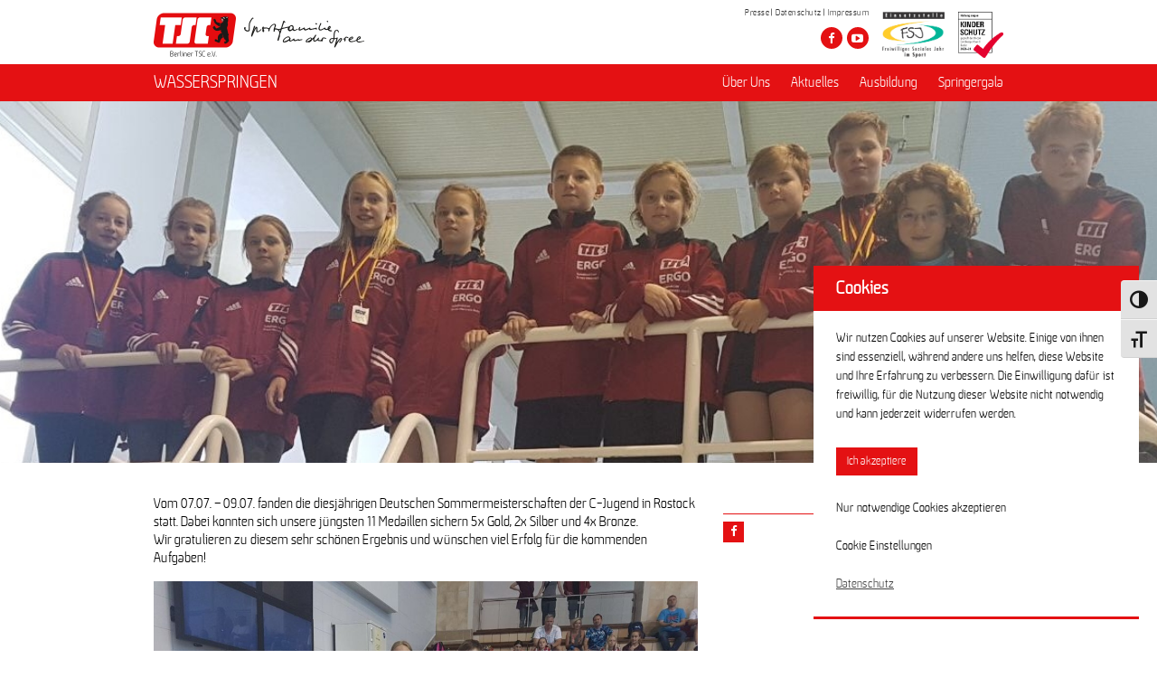

--- FILE ---
content_type: text/html; charset=UTF-8
request_url: https://berlinertsc.de/neuigkeit/unsere-juengsten-holen-11-medaillen-bei-den-deutschen-c-jugendmeisterschaften/
body_size: 11687
content:
<!DOCTYPE html>
<html lang="de">
<head>
	<title>Berliner TSC e.V.</title>
	<meta charset="utf-8">
	<meta http-equiv="X-UA-Compatible" content="chrome=1">
	<meta name="format-detection" content="telephone=no">
	<meta name="viewport" content="initial-scale=1 maximum-scale=1 user-scalable=0 minimal-ui"/>
	<link rel="stylesheet" href="https://berlinertsc.de/wp-content/themes/berlinertsc/inc/awesomefont/css/font-awesome.min.css">
	<link rel="stylesheet" href="https://berlinertsc.de/wp-content/themes/berlinertsc/style.css" type="text/css" />
	<link rel="stylesheet" type="text/css" href="https://berlinertsc.de/wp-content/themes/berlinertsc/inc/slick/slick.css"/>
	<link rel="stylesheet" type="text/css" href="https://berlinertsc.de/wp-content/themes/berlinertsc/inc/slick/slick-theme.css"/>
	<link rel="icon" type="image/vnd.microsoft.icon" href="https://berlinertsc.de/wp-content/themes/berlinertsc/media/images/favicon.ico">
	<link rel="apple-touch-icon" href="https://berlinertsc.de/wp-content/themes/berlinertsc/media/images/apple-touch-icon-precomposed.png">
	<meta name='robots' content='max-image-preview:large' />
<link rel='dns-prefetch' href='//s.w.org' />
<link rel='stylesheet' id='wp-block-library-css'  href='https://berlinertsc.de/wp-includes/css/dist/block-library/style.min.css?ver=5.9.5' type='text/css' media='all' />
<style id='global-styles-inline-css' type='text/css'>
body{--wp--preset--color--black: #000000;--wp--preset--color--cyan-bluish-gray: #abb8c3;--wp--preset--color--white: #ffffff;--wp--preset--color--pale-pink: #f78da7;--wp--preset--color--vivid-red: #cf2e2e;--wp--preset--color--luminous-vivid-orange: #ff6900;--wp--preset--color--luminous-vivid-amber: #fcb900;--wp--preset--color--light-green-cyan: #7bdcb5;--wp--preset--color--vivid-green-cyan: #00d084;--wp--preset--color--pale-cyan-blue: #8ed1fc;--wp--preset--color--vivid-cyan-blue: #0693e3;--wp--preset--color--vivid-purple: #9b51e0;--wp--preset--gradient--vivid-cyan-blue-to-vivid-purple: linear-gradient(135deg,rgba(6,147,227,1) 0%,rgb(155,81,224) 100%);--wp--preset--gradient--light-green-cyan-to-vivid-green-cyan: linear-gradient(135deg,rgb(122,220,180) 0%,rgb(0,208,130) 100%);--wp--preset--gradient--luminous-vivid-amber-to-luminous-vivid-orange: linear-gradient(135deg,rgba(252,185,0,1) 0%,rgba(255,105,0,1) 100%);--wp--preset--gradient--luminous-vivid-orange-to-vivid-red: linear-gradient(135deg,rgba(255,105,0,1) 0%,rgb(207,46,46) 100%);--wp--preset--gradient--very-light-gray-to-cyan-bluish-gray: linear-gradient(135deg,rgb(238,238,238) 0%,rgb(169,184,195) 100%);--wp--preset--gradient--cool-to-warm-spectrum: linear-gradient(135deg,rgb(74,234,220) 0%,rgb(151,120,209) 20%,rgb(207,42,186) 40%,rgb(238,44,130) 60%,rgb(251,105,98) 80%,rgb(254,248,76) 100%);--wp--preset--gradient--blush-light-purple: linear-gradient(135deg,rgb(255,206,236) 0%,rgb(152,150,240) 100%);--wp--preset--gradient--blush-bordeaux: linear-gradient(135deg,rgb(254,205,165) 0%,rgb(254,45,45) 50%,rgb(107,0,62) 100%);--wp--preset--gradient--luminous-dusk: linear-gradient(135deg,rgb(255,203,112) 0%,rgb(199,81,192) 50%,rgb(65,88,208) 100%);--wp--preset--gradient--pale-ocean: linear-gradient(135deg,rgb(255,245,203) 0%,rgb(182,227,212) 50%,rgb(51,167,181) 100%);--wp--preset--gradient--electric-grass: linear-gradient(135deg,rgb(202,248,128) 0%,rgb(113,206,126) 100%);--wp--preset--gradient--midnight: linear-gradient(135deg,rgb(2,3,129) 0%,rgb(40,116,252) 100%);--wp--preset--duotone--dark-grayscale: url('#wp-duotone-dark-grayscale');--wp--preset--duotone--grayscale: url('#wp-duotone-grayscale');--wp--preset--duotone--purple-yellow: url('#wp-duotone-purple-yellow');--wp--preset--duotone--blue-red: url('#wp-duotone-blue-red');--wp--preset--duotone--midnight: url('#wp-duotone-midnight');--wp--preset--duotone--magenta-yellow: url('#wp-duotone-magenta-yellow');--wp--preset--duotone--purple-green: url('#wp-duotone-purple-green');--wp--preset--duotone--blue-orange: url('#wp-duotone-blue-orange');--wp--preset--font-size--small: 13px;--wp--preset--font-size--medium: 20px;--wp--preset--font-size--large: 36px;--wp--preset--font-size--x-large: 42px;}.has-black-color{color: var(--wp--preset--color--black) !important;}.has-cyan-bluish-gray-color{color: var(--wp--preset--color--cyan-bluish-gray) !important;}.has-white-color{color: var(--wp--preset--color--white) !important;}.has-pale-pink-color{color: var(--wp--preset--color--pale-pink) !important;}.has-vivid-red-color{color: var(--wp--preset--color--vivid-red) !important;}.has-luminous-vivid-orange-color{color: var(--wp--preset--color--luminous-vivid-orange) !important;}.has-luminous-vivid-amber-color{color: var(--wp--preset--color--luminous-vivid-amber) !important;}.has-light-green-cyan-color{color: var(--wp--preset--color--light-green-cyan) !important;}.has-vivid-green-cyan-color{color: var(--wp--preset--color--vivid-green-cyan) !important;}.has-pale-cyan-blue-color{color: var(--wp--preset--color--pale-cyan-blue) !important;}.has-vivid-cyan-blue-color{color: var(--wp--preset--color--vivid-cyan-blue) !important;}.has-vivid-purple-color{color: var(--wp--preset--color--vivid-purple) !important;}.has-black-background-color{background-color: var(--wp--preset--color--black) !important;}.has-cyan-bluish-gray-background-color{background-color: var(--wp--preset--color--cyan-bluish-gray) !important;}.has-white-background-color{background-color: var(--wp--preset--color--white) !important;}.has-pale-pink-background-color{background-color: var(--wp--preset--color--pale-pink) !important;}.has-vivid-red-background-color{background-color: var(--wp--preset--color--vivid-red) !important;}.has-luminous-vivid-orange-background-color{background-color: var(--wp--preset--color--luminous-vivid-orange) !important;}.has-luminous-vivid-amber-background-color{background-color: var(--wp--preset--color--luminous-vivid-amber) !important;}.has-light-green-cyan-background-color{background-color: var(--wp--preset--color--light-green-cyan) !important;}.has-vivid-green-cyan-background-color{background-color: var(--wp--preset--color--vivid-green-cyan) !important;}.has-pale-cyan-blue-background-color{background-color: var(--wp--preset--color--pale-cyan-blue) !important;}.has-vivid-cyan-blue-background-color{background-color: var(--wp--preset--color--vivid-cyan-blue) !important;}.has-vivid-purple-background-color{background-color: var(--wp--preset--color--vivid-purple) !important;}.has-black-border-color{border-color: var(--wp--preset--color--black) !important;}.has-cyan-bluish-gray-border-color{border-color: var(--wp--preset--color--cyan-bluish-gray) !important;}.has-white-border-color{border-color: var(--wp--preset--color--white) !important;}.has-pale-pink-border-color{border-color: var(--wp--preset--color--pale-pink) !important;}.has-vivid-red-border-color{border-color: var(--wp--preset--color--vivid-red) !important;}.has-luminous-vivid-orange-border-color{border-color: var(--wp--preset--color--luminous-vivid-orange) !important;}.has-luminous-vivid-amber-border-color{border-color: var(--wp--preset--color--luminous-vivid-amber) !important;}.has-light-green-cyan-border-color{border-color: var(--wp--preset--color--light-green-cyan) !important;}.has-vivid-green-cyan-border-color{border-color: var(--wp--preset--color--vivid-green-cyan) !important;}.has-pale-cyan-blue-border-color{border-color: var(--wp--preset--color--pale-cyan-blue) !important;}.has-vivid-cyan-blue-border-color{border-color: var(--wp--preset--color--vivid-cyan-blue) !important;}.has-vivid-purple-border-color{border-color: var(--wp--preset--color--vivid-purple) !important;}.has-vivid-cyan-blue-to-vivid-purple-gradient-background{background: var(--wp--preset--gradient--vivid-cyan-blue-to-vivid-purple) !important;}.has-light-green-cyan-to-vivid-green-cyan-gradient-background{background: var(--wp--preset--gradient--light-green-cyan-to-vivid-green-cyan) !important;}.has-luminous-vivid-amber-to-luminous-vivid-orange-gradient-background{background: var(--wp--preset--gradient--luminous-vivid-amber-to-luminous-vivid-orange) !important;}.has-luminous-vivid-orange-to-vivid-red-gradient-background{background: var(--wp--preset--gradient--luminous-vivid-orange-to-vivid-red) !important;}.has-very-light-gray-to-cyan-bluish-gray-gradient-background{background: var(--wp--preset--gradient--very-light-gray-to-cyan-bluish-gray) !important;}.has-cool-to-warm-spectrum-gradient-background{background: var(--wp--preset--gradient--cool-to-warm-spectrum) !important;}.has-blush-light-purple-gradient-background{background: var(--wp--preset--gradient--blush-light-purple) !important;}.has-blush-bordeaux-gradient-background{background: var(--wp--preset--gradient--blush-bordeaux) !important;}.has-luminous-dusk-gradient-background{background: var(--wp--preset--gradient--luminous-dusk) !important;}.has-pale-ocean-gradient-background{background: var(--wp--preset--gradient--pale-ocean) !important;}.has-electric-grass-gradient-background{background: var(--wp--preset--gradient--electric-grass) !important;}.has-midnight-gradient-background{background: var(--wp--preset--gradient--midnight) !important;}.has-small-font-size{font-size: var(--wp--preset--font-size--small) !important;}.has-medium-font-size{font-size: var(--wp--preset--font-size--medium) !important;}.has-large-font-size{font-size: var(--wp--preset--font-size--large) !important;}.has-x-large-font-size{font-size: var(--wp--preset--font-size--x-large) !important;}
</style>
<link rel='stylesheet' id='cookie-law-info-css'  href='https://berlinertsc.de/wp-content/plugins/cookie-law-info/legacy/public/css/cookie-law-info-public.css?ver=3.3.9.1' type='text/css' media='all' />
<link rel='stylesheet' id='cookie-law-info-gdpr-css'  href='https://berlinertsc.de/wp-content/plugins/cookie-law-info/legacy/public/css/cookie-law-info-gdpr.css?ver=3.3.9.1' type='text/css' media='all' />
<link rel='stylesheet' id='fc-form-css-css'  href='https://berlinertsc.de/wp-content/plugins/formcraft3/assets/css/form.min.css?ver=3.2.26' type='text/css' media='all' />
<link rel='stylesheet' id='magic-liquidizer-table-style-css'  href='https://berlinertsc.de/wp-content/plugins/magic-liquidizer-responsive-table/idcss/ml-responsive-table.css?ver=2.0.3' type='text/css' media='all' />
<link rel='stylesheet' id='mptt-style-css'  href='https://berlinertsc.de/wp-content/plugins/mp-timetable/media/css/style.css?ver=2.4.16' type='text/css' media='all' />
<link rel='stylesheet' id='responsive-lightbox-swipebox-css'  href='https://berlinertsc.de/wp-content/plugins/responsive-lightbox/assets/swipebox/swipebox.min.css?ver=1.5.2' type='text/css' media='all' />
<link rel='stylesheet' id='wpsm-comptable-styles-css'  href='https://berlinertsc.de/wp-content/plugins/table-maker/css/style.css?ver=1.9.1' type='text/css' media='all' />
<link rel='stylesheet' id='timetable_sf_style-css'  href='https://berlinertsc.de/wp-content/plugins/timetable/style/superfish.css?ver=5.9.5' type='text/css' media='all' />
<link rel='stylesheet' id='timetable_style-css'  href='https://berlinertsc.de/wp-content/plugins/timetable/style/style.css?ver=5.9.5' type='text/css' media='all' />
<link rel='stylesheet' id='timetable_event_template-css'  href='https://berlinertsc.de/wp-content/plugins/timetable/style/event_template.css?ver=5.9.5' type='text/css' media='all' />
<link rel='stylesheet' id='timetable_responsive_style-css'  href='https://berlinertsc.de/wp-content/plugins/timetable/style/responsive.css?ver=5.9.5' type='text/css' media='all' />
<link rel='stylesheet' id='ui-font-css'  href='https://berlinertsc.de/wp-content/plugins/wp-accessibility/toolbar/fonts/css/a11y-toolbar.css?ver=2.2.6' type='text/css' media='all' />
<link rel='stylesheet' id='wpa-toolbar-css'  href='https://berlinertsc.de/wp-content/plugins/wp-accessibility/toolbar/css/a11y.css?ver=2.2.6' type='text/css' media='all' />
<link rel='stylesheet' id='ui-fontsize.css-css'  href='https://berlinertsc.de/wp-content/plugins/wp-accessibility/toolbar/css/a11y-fontsize-alt.css?ver=2.2.6' type='text/css' media='all' />
<style id='ui-fontsize.css-inline-css' type='text/css'>
html { --wpa-font-size: 150%; }
</style>
<link rel='stylesheet' id='wpa-style-css'  href='https://berlinertsc.de/wp-content/plugins/wp-accessibility/css/wpa-style.css?ver=2.2.6' type='text/css' media='all' />
<style id='wpa-style-inline-css' type='text/css'>
:root { --admin-bar-top : 7px; }
</style>
<script type='text/javascript' src='https://berlinertsc.de/wp-includes/js/jquery/jquery.min.js?ver=3.6.0' id='jquery-core-js'></script>
<script type='text/javascript' src='https://berlinertsc.de/wp-includes/js/jquery/jquery-migrate.min.js?ver=3.3.2' id='jquery-migrate-js'></script>
<script type='text/javascript' id='cookie-law-info-js-extra'>
/* <![CDATA[ */
var Cli_Data = {"nn_cookie_ids":["YSC","fc_14","fc_7","fc_6","CONSENT","cookielawinfo-checkbox-advertisement","VISITOR_INFO1_LIVE","test_cookie"],"cookielist":[],"non_necessary_cookies":{"performance":["YSC"],"advertisement":["VISITOR_INFO1_LIVE","test_cookie"],"others":["fc_14","fc_7","fc_6","CONSENT"]},"ccpaEnabled":"","ccpaRegionBased":"","ccpaBarEnabled":"","strictlyEnabled":["necessary","obligatoire"],"ccpaType":"gdpr","js_blocking":"1","custom_integration":"","triggerDomRefresh":"","secure_cookies":""};
var cli_cookiebar_settings = {"animate_speed_hide":"500","animate_speed_show":"500","background":"#FFF","border":"#b1a6a6c2","border_on":"","button_1_button_colour":"#000000","button_1_button_hover":"#000000","button_1_link_colour":"#fff","button_1_as_button":"1","button_1_new_win":"","button_2_button_colour":"#333","button_2_button_hover":"#292929","button_2_link_colour":"#444","button_2_as_button":"","button_2_hidebar":"1","button_3_button_colour":"#3566bb","button_3_button_hover":"#2a5296","button_3_link_colour":"#000000","button_3_as_button":"","button_3_new_win":"","button_4_button_colour":"#000","button_4_button_hover":"#000000","button_4_link_colour":"#333333","button_4_as_button":"","button_7_button_colour":"#61a229","button_7_button_hover":"#4e8221","button_7_link_colour":"#fff","button_7_as_button":"1","button_7_new_win":"","font_family":"inherit","header_fix":"","notify_animate_hide":"1","notify_animate_show":"1","notify_div_id":"#cookie-law-info-bar","notify_position_horizontal":"right","notify_position_vertical":"bottom","scroll_close":"","scroll_close_reload":"","accept_close_reload":"1","reject_close_reload":"","showagain_tab":"1","showagain_background":"#fff","showagain_border":"#000","showagain_div_id":"#cookie-law-info-again","showagain_x_position":"100px","text":"#333333","show_once_yn":"","show_once":"10000","logging_on":"","as_popup":"","popup_overlay":"","bar_heading_text":"Cookies","cookie_bar_as":"popup","popup_showagain_position":"bottom-left","widget_position":"left"};
var log_object = {"ajax_url":"https:\/\/berlinertsc.de\/wp-admin\/admin-ajax.php"};
/* ]]> */
</script>
<script type='text/javascript' src='https://berlinertsc.de/wp-content/plugins/cookie-law-info/legacy/public/js/cookie-law-info-public.js?ver=3.3.9.1' id='cookie-law-info-js'></script>
<script type='text/javascript' src='https://berlinertsc.de/wp-content/plugins/magic-liquidizer-responsive-table/idjs/ml.responsive.table.min.js?ver=2.0.3' id='magic-liquidizer-table-js'></script>
<script type='text/javascript' src='https://berlinertsc.de/wp-content/plugins/responsive-lightbox/assets/swipebox/jquery.swipebox.min.js?ver=1.5.2' id='responsive-lightbox-swipebox-js'></script>
<script type='text/javascript' src='https://berlinertsc.de/wp-includes/js/underscore.min.js?ver=1.13.1' id='underscore-js'></script>
<script type='text/javascript' src='https://berlinertsc.de/wp-content/plugins/responsive-lightbox/assets/infinitescroll/infinite-scroll.pkgd.min.js?ver=4.0.1' id='responsive-lightbox-infinite-scroll-js'></script>
<script type='text/javascript' id='responsive-lightbox-js-before'>
var rlArgs = {"script":"swipebox","selector":"lightbox","customEvents":"","activeGalleries":false,"animation":true,"hideCloseButtonOnMobile":false,"removeBarsOnMobile":false,"hideBars":true,"hideBarsDelay":5000,"videoMaxWidth":1080,"useSVG":true,"loopAtEnd":false,"woocommerce_gallery":false,"ajaxurl":"https:\/\/berlinertsc.de\/wp-admin\/admin-ajax.php","nonce":"20d102f603","preview":false,"postId":11948,"scriptExtension":false};
</script>
<script type='text/javascript' src='https://berlinertsc.de/wp-content/plugins/responsive-lightbox/js/front.js?ver=2.5.3' id='responsive-lightbox-js'></script>
<link rel="https://api.w.org/" href="https://berlinertsc.de/wp-json/" /><link rel="EditURI" type="application/rsd+xml" title="RSD" href="https://berlinertsc.de/xmlrpc.php?rsd" />
<link rel="wlwmanifest" type="application/wlwmanifest+xml" href="https://berlinertsc.de/wp-includes/wlwmanifest.xml" /> 
<link rel="canonical" href="https://berlinertsc.de/neuigkeit/unsere-juengsten-holen-11-medaillen-bei-den-deutschen-c-jugendmeisterschaften/" />
<link rel='shortlink' href='https://berlinertsc.de/?p=11948' />
<link rel="alternate" type="application/json+oembed" href="https://berlinertsc.de/wp-json/oembed/1.0/embed?url=https%3A%2F%2Fberlinertsc.de%2Fneuigkeit%2Funsere-juengsten-holen-11-medaillen-bei-den-deutschen-c-jugendmeisterschaften%2F" />
<link rel="alternate" type="text/xml+oembed" href="https://berlinertsc.de/wp-json/oembed/1.0/embed?url=https%3A%2F%2Fberlinertsc.de%2Fneuigkeit%2Funsere-juengsten-holen-11-medaillen-bei-den-deutschen-c-jugendmeisterschaften%2F&#038;format=xml" />
<noscript><style type="text/css">.mptt-shortcode-wrapper .mptt-shortcode-table:first-of-type{display:table!important}.mptt-shortcode-wrapper .mptt-shortcode-table .mptt-event-container:hover{height:auto!important;min-height:100%!important}body.mprm_ie_browser .mptt-shortcode-wrapper .mptt-event-container{height:auto!important}@media (max-width:767px){.mptt-shortcode-wrapper .mptt-shortcode-table:first-of-type{display:none!important}}</style></noscript>		<style type="text/css" id="wp-custom-css">
			/*COOKIE*/
#cookie-law-info-bar{ border-bottom: 3px solid #e41113;
    box-shadow: none;
    text-align: left;
    width: 360px !important;
    margin-left: -200px !important;
    top: calc(98% - 200px) !important;
    background: #fff;
    font-size: 14px;
	line-height:1.5;
    color: #000 !important;
    left: calc(100% - 180px) !important;
	border-radius: 0;
    padding: 0 25px 25px !important;
     }

#cookie-law-info-bar h5{ margin: 0px -25px 20px; padding: 10px 25px;
     color: #fff; font-size:20px; background: #e41113; }

#cookie-law-info-bar .cli-plugin-button{margin: 5px 0 5px !important;
    color: #fff !important;
    background-color: #e41113 !important;
    
    font-weight: 400;}

#cookie-law-info-bar #cookie_action_close_header_reject{ margin: 5px 0px !important; color:#000 !important;font-size: 14px; }

#cookie-law-info-bar .cli_settings_button{ margin: 5px 0px !important; color: #000 !important; font-size: 14px;}
#cookie-law-info-bar 
.cli-plugin-main-link{ font-size: 14px; }

#cookie-law-info-again{
	border: 3px solid #e41113;
    border-bottom: none;
    box-shadow: none; background-color:#e41113 !important; color: #fff !important; font-weight: 400;line-height: 1.3; }

@media (max-width: 450px) {
	#cookie-law-info-bar{ left: calc( 100% - 160px ) !important;  }}

@media screen and (max-width: 800px){
.pageSlider img {
	width: 100%;}}

@media screen and (max-width: 750px){
.pageSlider .pageSliderText .title {
    font-size: 16px;
	padding: 2px 4px;}}

.pageSlider img {
 
	min-height: 250px; }

@media screen and (max-width: 750px){
.pageSlider.smallHeight {
    max-height: 350px;
	}}

.eventSliderSubText {
	display: none !important;
}
		</style>
		</head>
<body>
<nav>
<div class="header" id="header">
	<div class="menuTopH" id="menuTopH">
		<label for="show-menu2" class="show-menu"><i class="fa fa-bars"></i></label>
		<input type="checkbox" id="show-menu2" role="button">
		<div class="menu-menu-footer-container"><ul id="menu-menu-footer" class="menu"><li id="menu-item-1251" class="menu-item menu-item-type-post_type menu-item-object-page menu-item-1251"><a href="https://berlinertsc.de/neuigkeiten/">Aktuelles</a></li>
<li id="menu-item-63" class="menu-item menu-item-type-post_type menu-item-object-page menu-item-has-children menu-item-63"><a href="https://berlinertsc.de/ueberuns/">Verein</a>
<ul class="sub-menu">
	<li id="menu-item-1252" class="menu-item menu-item-type-post_type menu-item-object-page menu-item-1252"><a href="https://berlinertsc.de/ueberuns/">Über Uns</a></li>
	<li id="menu-item-2458" class="menu-item menu-item-type-post_type menu-item-object-page menu-item-2458"><a href="https://berlinertsc.de/geschaeftsfuehrung/">Geschäftsführung</a></li>
	<li id="menu-item-2224" class="menu-item menu-item-type-post_type menu-item-object-page menu-item-2224"><a href="https://berlinertsc.de/aufsichtsrat/">Aufsichtsrat</a></li>
	<li id="menu-item-2459" class="menu-item menu-item-type-post_type menu-item-object-page menu-item-2459"><a href="https://berlinertsc.de/aeltestenrat/">Ehrenrat</a></li>
	<li id="menu-item-1253" class="menu-item menu-item-type-post_type menu-item-object-page menu-item-1253"><a href="https://berlinertsc.de/historie/">Historie</a></li>
	<li id="menu-item-13404" class="menu-item menu-item-type-post_type menu-item-object-page menu-item-13404"><a href="https://berlinertsc.de/ehrentafel/">Ehrentafel</a></li>
	<li id="menu-item-3525" class="menu-item menu-item-type-post_type menu-item-object-page menu-item-3525"><a href="https://berlinertsc.de/medaillenspiegel/">Medaillenspiegel</a></li>
	<li id="menu-item-3987" class="menu-item menu-item-type-post_type menu-item-object-page menu-item-3987"><a href="https://berlinertsc.de/merchandising/">Merchandising</a></li>
	<li id="menu-item-2223" class="menu-item menu-item-type-post_type menu-item-object-page menu-item-2223"><a href="https://berlinertsc.de/dokumente/">Dokumente</a></li>
</ul>
</li>
<li id="menu-item-66" class="menu-item menu-item-type-post_type menu-item-object-page menu-item-has-children menu-item-66"><a href="https://berlinertsc.de/abteilungen/">Abteilungen</a>
<ul class="sub-menu">
	<li id="menu-item-1126" class="menu-item menu-item-type-post_type menu-item-object-page menu-item-1126"><a href="https://berlinertsc.de/eiskunstlauf/">Eiskunstlauf</a></li>
	<li id="menu-item-1127" class="menu-item menu-item-type-post_type menu-item-object-page menu-item-1127"><a href="https://berlinertsc.de/eisschnelllauf/">Eisschnelllauf</a></li>
	<li id="menu-item-1128" class="menu-item menu-item-type-post_type menu-item-object-page menu-item-1128"><a href="https://berlinertsc.de/finswimming/">Finswimming</a></li>
	<li id="menu-item-1129" class="menu-item menu-item-type-post_type menu-item-object-page menu-item-1129"><a href="https://berlinertsc.de/fussball/">Fussball</a></li>
	<li id="menu-item-1130" class="menu-item menu-item-type-post_type menu-item-object-page menu-item-1130"><a href="https://berlinertsc.de/gesundheitssport/">Gesundheitssport</a></li>
	<li id="menu-item-1131" class="menu-item menu-item-type-post_type menu-item-object-page menu-item-1131"><a href="https://berlinertsc.de/gewichtheben/">Gewichtheben</a></li>
	<li id="menu-item-1132" class="menu-item menu-item-type-post_type menu-item-object-page menu-item-1132"><a href="https://berlinertsc.de/handball/">Handball</a></li>
	<li id="menu-item-1133" class="menu-item menu-item-type-post_type menu-item-object-page menu-item-1133"><a href="https://berlinertsc.de/inlineskating/">Inlineskating</a></li>
	<li id="menu-item-1134" class="menu-item menu-item-type-post_type menu-item-object-page menu-item-1134"><a href="https://berlinertsc.de/karate/">Karate</a></li>
	<li id="menu-item-1135" class="menu-item menu-item-type-post_type menu-item-object-page menu-item-1135"><a href="https://berlinertsc.de/leichtathletik/">Leichtathletik/Orientierungslauf</a></li>
	<li id="menu-item-1136" class="menu-item menu-item-type-post_type menu-item-object-page menu-item-1136"><a href="https://berlinertsc.de/radsport/">Radsport</a></li>
	<li id="menu-item-1137" class="menu-item menu-item-type-post_type menu-item-object-page menu-item-1137"><a href="https://berlinertsc.de/rsg/">Rhythmische Sportgymnastik</a></li>
	<li id="menu-item-1139" class="menu-item menu-item-type-post_type menu-item-object-page menu-item-1139"><a href="https://berlinertsc.de/schwimmen/">Schwimmen</a></li>
	<li id="menu-item-1140" class="menu-item menu-item-type-post_type menu-item-object-page menu-item-1140"><a href="https://berlinertsc.de/sys/">Synchroneiskunstlauf</a></li>
	<li id="menu-item-1138" class="menu-item menu-item-type-post_type menu-item-object-page menu-item-1138"><a href="https://berlinertsc.de/rollerderby/">Roller Derby</a></li>
	<li id="menu-item-1141" class="menu-item menu-item-type-post_type menu-item-object-page menu-item-1141"><a href="https://berlinertsc.de/triathlon/">Triathlon</a></li>
	<li id="menu-item-1142" class="menu-item menu-item-type-post_type menu-item-object-page menu-item-1142"><a href="https://berlinertsc.de/turnen/">Turnen</a></li>
	<li id="menu-item-1143" class="menu-item menu-item-type-post_type menu-item-object-page menu-item-1143"><a href="https://berlinertsc.de/volleyball/">Volleyball</a></li>
	<li id="menu-item-1144" class="menu-item menu-item-type-post_type menu-item-object-page menu-item-1144"><a href="https://berlinertsc.de/wasserspringen/">Wasserspringen</a></li>
</ul>
</li>
<li id="menu-item-1254" class="menu-item menu-item-type-post_type menu-item-object-page menu-item-has-children menu-item-1254"><a href="https://berlinertsc.de/geschaeftsstelle/">Kontakt</a>
<ul class="sub-menu">
	<li id="menu-item-2462" class="menu-item menu-item-type-post_type menu-item-object-page menu-item-2462"><a href="https://berlinertsc.de/geschaeftsstelle/">Geschäftsstelle</a></li>
	<li id="menu-item-2817" class="menu-item menu-item-type-post_type menu-item-object-page menu-item-2817"><a href="https://berlinertsc.de/sportanlage-phs/">Sportanlage Paul-Heyse-Straße</a></li>
</ul>
</li>
<li id="menu-item-63222" class="menu-item menu-item-type-post_type menu-item-object-page menu-item-63222"><a href="https://berlinertsc.de/interner-bereich/">Interner Bereich</a></li>
</ul></div>	</div>
	<div class="wrapper">
		
		<div class="logo">
		<a href="https://berlinertsc.de" alt="Berliner TSC e.V. URL"><img id="logoImg" src="https://berlinertsc.de/wp-content/themes/berlinertsc/media/images/logo.png" alt="Berliner TSC Vereinslogo" width="233" height="51"/></a>
		</div>
		<div class="logofsj">
        <a href="https://www.lsb-berlin.de/themenwelten/kinderschutz" alt="Kinderschutzsiegel URL"><img id="kinderschutzsiegelImg" src="https://berlinertsc.de/wp-content/themes/berlinertsc/media/images/kinderschutzsiegel_positiv_f.png" alt="IDS Logo" width="50" height="51"/></a>
        </div>
		<div class="logofsj">
        <a href="http://www.freiwilligendienste-im-sport.de/" alt="FSJ Sport URL"><img id="logoFSJImg" src="https://berlinertsc.de/wp-content/themes/berlinertsc/media/images/FSJ-Einsatzst-rgb.jpg" alt="FSJ Sport Logo" width="69" height="51"/></a>
        </div>
        
		<div class="menuTop">
			<div class="menu-menu-top-container"><ul id="menu-menu-top" class="menu"><li id="menu-item-68" class="menu-item menu-item-type-post_type menu-item-object-page menu-item-68"><a href="https://berlinertsc.de/presse/">Presse</a></li>
<li id="menu-item-67" class="menu-item menu-item-type-post_type menu-item-object-page menu-item-67"><a href="https://berlinertsc.de/datenschutz/">Datenschutz</a></li>
<li id="menu-item-69" class="menu-item menu-item-type-post_type menu-item-object-page menu-item-69"><a href="https://berlinertsc.de/impressum/">Impressum</a></li>
</ul></div>
			<ul class="socialIcon">
																										<li><a href="https://www.facebook.com/berlinertsc?fref=ts" aria-label="Besuche den Berliner TSC auf facebook" >
								<p><i class="fa fa-facebook"></i></p>
							</a></li>
																																														<li><a href="https://www.youtube.com/channel/UCKb-huzJpZMO1lGQeMQsAJQ" aria-label="Besuche den Berliner TSC auf youtube-play" >
								<p><i class="fa fa-youtube-play"></i></p>
							</a></li>
																																															</ul>
		</div>
		
	</div>
</div>
</nav>  	
<div class="menuMain" id="menuMain">
	<div class="wrapper">
							<label for="show-menu" class="show-menu"><a href="https://berlinertsc.de/wasserspringen" target="_self" alt="Wasserspringen Startseite">WASSERSPRINGEN</a><i class="fa fa-bars"></i></label>
					<input type="checkbox" id="show-menu" role="button">
					<div class="menu-wasserspringen-container"><ul id="menu-wasserspringen" class="menu"><li id="menu-item-2125" class="menu-item menu-item-type-post_type menu-item-object-page menu-item-has-children menu-item-2125"><a href="https://berlinertsc.de/wasserspringen/">Über Uns</a>
<ul class="sub-menu">
	<li id="menu-item-2126" class="menu-item menu-item-type-post_type menu-item-object-page menu-item-2126"><a href="https://berlinertsc.de/wasserspringen/">Abteilung Wasserspringen</a></li>
	<li id="menu-item-2130" class="menu-item menu-item-type-post_type menu-item-object-wasserspringen menu-item-2130"><a href="https://berlinertsc.de/wasserspringen/vorstand-und-trainer/">Vorstand und Trainingsgruppen</a></li>
	<li id="menu-item-2134" class="menu-item menu-item-type-post_type menu-item-object-wasserspringen menu-item-2134"><a href="https://berlinertsc.de/wasserspringen/freizeitsport/">Freizeitsport</a></li>
	<li id="menu-item-2127" class="menu-item menu-item-type-post_type menu-item-object-wasserspringen menu-item-2127"><a href="https://berlinertsc.de/wasserspringen/mitglied-werden/">Mitglied werden</a></li>
	<li id="menu-item-2137" class="menu-item menu-item-type-post_type menu-item-object-wasserspringen menu-item-2137"><a href="https://berlinertsc.de/wasserspringen/kontakt/">Kontakt</a></li>
</ul>
</li>
<li id="menu-item-2147" class="menu-item menu-item-type-post_type menu-item-object-wasserspringen menu-item-has-children menu-item-2147"><a href="https://berlinertsc.de/wasserspringen/neuigkeiten/">Aktuelles</a>
<ul class="sub-menu">
	<li id="menu-item-2146" class="menu-item menu-item-type-post_type menu-item-object-wasserspringen menu-item-2146"><a href="https://berlinertsc.de/wasserspringen/neuigkeiten/">Neuigkeiten</a></li>
	<li id="menu-item-2145" class="menu-item menu-item-type-post_type menu-item-object-wasserspringen menu-item-2145"><a href="https://berlinertsc.de/wasserspringen/events/">Events</a></li>
</ul>
</li>
<li id="menu-item-2144" class="menu-item menu-item-type-post_type menu-item-object-wasserspringen menu-item-2144"><a href="https://berlinertsc.de/wasserspringen/ausbildung/">Ausbildung</a></li>
<li id="menu-item-1000" class="menu-item menu-item-type-post_type menu-item-object-wasserspringen menu-item-1000"><a href="https://berlinertsc.de/wasserspringen/springergala/">Springergala</a></li>
</ul></div>		
	</div>
</div>


<!-- PAGE SLIDER -->

	
		<div class="pageSlider smallHeight">
			
			<img src="https://berlinertsc.de/wp-content/uploads/2015/08/IMG_3997.jpg" alt="" />	
				
		<div class="wrapper">
			<div class="pageSliderText">
						
					<div><p class="title">Sieger der C-Jugend		</p></div>
											</div>
		</div>
</div>


<!-- SOCIAL ICONS FOR SMARTPHONES -->
		<div class="socialIconCT">
			<ul>
							<li><a href="https://www.facebook.com/sharer/sharer.php?u=https%3A%2F%2Fberlinertsc.de%2Fneuigkeit%2Funsere-juengsten-holen-11-medaillen-bei-den-deutschen-c-jugendmeisterschaften%2F" target="_blank" aria-label="Teile diesen Beitrag via Facebook" target="_blank">
				<p><i class="fa fa-facebook"></i></p>
			</a></li>	
						</ul>
		</div>

<!-- PAGE EVENTSLIDER -->
<div class="wrapper mainCT">
	<div class="grid64P paddingR30 floatL">
<!-- PAGE CONTENT -->

	<!--h1>Unsere jüngsten holen 11 Medaillen bei den Deutschen C-Jugendmeisterschaften</h1-->
<p>Vom 07.07. &#8211; 09.07. fanden die diesjährigen Deutschen Sommermeisterschaften der C-Jugend in Rostock statt. Dabei konnten sich unsere jüngsten 11 Medaillen sichern 5x Gold, 2x Silber und 4x Bronze.<br />
Wir gratulieren zu diesem sehr schönen Ergebnis und wünschen viel Erfolg für die kommenden Aufgaben!</p>
<p><a href="https://berlinertsc.de/wp-content/uploads/2015/08/Teamsieger.jpg" data-rel="lightbox-image-0" data-rl_title="" data-rl_caption="" title=""><img src="https://berlinertsc.de/wp-content/uploads/2015/08/Teamsieger-1024x768.jpg" alt="" width="1024" height="768" class="alignnone size-large wp-image-11949" srcset="https://berlinertsc.de/wp-content/uploads/2015/08/Teamsieger-1024x768.jpg 1024w, https://berlinertsc.de/wp-content/uploads/2015/08/Teamsieger-300x225.jpg 300w, https://berlinertsc.de/wp-content/uploads/2015/08/Teamsieger-768x576.jpg 768w, https://berlinertsc.de/wp-content/uploads/2015/08/Teamsieger.jpg 1280w" sizes="(max-width: 1024px) 100vw, 1024px" /></a></p>
<p><a href="https://berlinertsc.de/wp-content/uploads/2015/08/Lotti.jpg" data-rel="lightbox-image-1" data-rl_title="" data-rl_caption="" title=""><img loading="lazy" src="https://berlinertsc.de/wp-content/uploads/2015/08/Lotti-1024x768.jpg" alt="" width="1024" height="768" class="alignnone size-large wp-image-11950" srcset="https://berlinertsc.de/wp-content/uploads/2015/08/Lotti-1024x768.jpg 1024w, https://berlinertsc.de/wp-content/uploads/2015/08/Lotti-300x225.jpg 300w, https://berlinertsc.de/wp-content/uploads/2015/08/Lotti-768x576.jpg 768w, https://berlinertsc.de/wp-content/uploads/2015/08/Lotti.jpg 1280w" sizes="(max-width: 1024px) 100vw, 1024px" /></a></p>
<p><a href="https://berlinertsc.de/wp-content/uploads/2015/08/Laura.jpg" data-rel="lightbox-image-2" data-rl_title="" data-rl_caption="" title=""><img loading="lazy" src="https://berlinertsc.de/wp-content/uploads/2015/08/Laura-1024x768.jpg" alt="" width="1024" height="768" class="alignnone size-large wp-image-11951" srcset="https://berlinertsc.de/wp-content/uploads/2015/08/Laura-1024x768.jpg 1024w, https://berlinertsc.de/wp-content/uploads/2015/08/Laura-300x225.jpg 300w, https://berlinertsc.de/wp-content/uploads/2015/08/Laura-768x576.jpg 768w" sizes="(max-width: 1024px) 100vw, 1024px" /></a></p>
</div>
  <div class="grid33P paddingB30 floatL">
<!-- PAGE SIDEBAR CONTENT -->
   		<div class="socialSidebar">
			<div class="sidebarHeadline"><p>Social Media Kanäle</p></div>
			<ul>
							<li><a href="https://www.facebook.com/sharer/sharer.php?u=https%3A%2F%2Fberlinertsc.de%2Fneuigkeit%2Funsere-juengsten-holen-11-medaillen-bei-den-deutschen-c-jugendmeisterschaften%2F" target="_blank" aria-label="Teile diesen Beitrag via Facebook" target="_blank">
				<p><i class="fa fa-facebook"></i></p>
			</a></li>	
						</ul>
		</div>

 
 </div> 
  </div> 
	<footer>
		<div class="wrapper">
		 <div class="grid67P">
		 	<div class="grid33P floatL footerMenu">
				<h3>berlinertsc.de</h3>
				<div class="menu-menu-footer-container"><ul id="menu-menu-footer-1" class="menu"><li class="menu-item menu-item-type-post_type menu-item-object-page menu-item-1251"><a href="https://berlinertsc.de/neuigkeiten/">Aktuelles</a></li>
<li class="menu-item menu-item-type-post_type menu-item-object-page menu-item-has-children menu-item-63"><a href="https://berlinertsc.de/ueberuns/">Verein</a></li>
<li class="menu-item menu-item-type-post_type menu-item-object-page menu-item-has-children menu-item-66"><a href="https://berlinertsc.de/abteilungen/">Abteilungen</a></li>
<li class="menu-item menu-item-type-post_type menu-item-object-page menu-item-has-children menu-item-1254"><a href="https://berlinertsc.de/geschaeftsstelle/">Kontakt</a></li>
<li class="menu-item menu-item-type-post_type menu-item-object-page menu-item-63222"><a href="https://berlinertsc.de/interner-bereich/">Interner Bereich</a></li>
</ul></div>				
			</div>
		 	<div class="grid33P floatL">
				<h3>Kontakt</h3>
				Berliner TSC e.V.<br />
				Paul-Heyse-Straße 25<br />
				10407 Berlin<br />
				
									Tel.: (030) 42028593<br />
								
									Fax.: (030) 42028594<br />
								
									E-Mail: info@berlinertsc.de<br />
							</div>
		 	<div class="grid33P floatL">
				<h3>@BerlinerTSC</h3>
				<ul class="socialLabel">
																												<li><a href="https://www.facebook.com/berlinertsc?fref=ts" aria-label="Link zu https://www.facebook.com/berlinertsc?fref=ts ">
								Facebook							</a></li>
																																														<li><a href="https://www.youtube.com/channel/UCKb-huzJpZMO1lGQeMQsAJQ" aria-label="Link zu https://www.youtube.com/channel/UCKb-huzJpZMO1lGQeMQsAJQ ">
								Youtube							</a></li>
																																																</ul>
			</div>
		 </div>
		</div>
	</footer>
	<div class="copyright">
		<div class="wrapper">
			© 2018 Copyright Berliner Turn- und Sportclub e.V.   /   Alle Rechte vorbehalten.		</div>
	</div>
	
	
    
    	
	<!--<script type="text/javascript" charset="utf-8" src="https://berlinertsc.de/wp-content/themes/berlinertsc/inc/jquery/jquery-1.11.3.min.js"></script>-->
	<!--googleoff: all--><div id="cookie-law-info-bar" data-nosnippet="true"><h5 class="cli_messagebar_head">Cookies</h5><span>Wir nutzen Cookies auf unserer Website. Einige von ihnen sind essenziell, während andere uns helfen, diese Website und Ihre Erfahrung zu verbessern. Die Einwilligung dafür ist freiwillig, für die Nutzung dieser Website nicht notwendig und kann jederzeit widerrufen werden.<br />
<br />
<a role='button' data-cli_action="accept" id="cookie_action_close_header" class="medium cli-plugin-button cli-plugin-main-button cookie_action_close_header cli_action_button wt-cli-accept-btn" style="margin:5px">Ich akzeptiere</a><br />
<br />
<a role='button' id="cookie_action_close_header_reject" class="cookie_action_close_header_reject cli_action_button wt-cli-reject-btn" data-cli_action="reject" style="margin:5px 20px 5px 20px">Nur notwendige Cookies akzeptieren</a><br />
<br />
<a role='button' class="cli_settings_button" style="margin:5px 20px 5px 20px">Cookie Einstellungen</a><br />
<br />
<a href="https://berlinertsc.de/datenschutz/" id="CONSTANT_OPEN_URL" class="cli-plugin-main-link">Datenschutz</a></span></div><div id="cookie-law-info-again" data-nosnippet="true"><span id="cookie_hdr_showagain">Cookie-Richtlinie</span></div><div class="cli-modal" data-nosnippet="true" id="cliSettingsPopup" tabindex="-1" role="dialog" aria-labelledby="cliSettingsPopup" aria-hidden="true">
  <div class="cli-modal-dialog" role="document">
	<div class="cli-modal-content cli-bar-popup">
		  <button type="button" class="cli-modal-close" id="cliModalClose">
			<svg class="" viewBox="0 0 24 24"><path d="M19 6.41l-1.41-1.41-5.59 5.59-5.59-5.59-1.41 1.41 5.59 5.59-5.59 5.59 1.41 1.41 5.59-5.59 5.59 5.59 1.41-1.41-5.59-5.59z"></path><path d="M0 0h24v24h-24z" fill="none"></path></svg>
			<span class="wt-cli-sr-only">Schließen</span>
		  </button>
		  <div class="cli-modal-body">
			<div class="cli-container-fluid cli-tab-container">
	<div class="cli-row">
		<div class="cli-col-12 cli-align-items-stretch cli-px-0">
			<div class="cli-privacy-overview">
				<h4>Datenschutzeinstellungen</h4>				<div class="cli-privacy-content">
					<div class="cli-privacy-content-text">Diese Website verwendet Cookies, um Ihre Erfahrung zu verbessern, während Sie durch die Website navigieren. Von diesen Cookies werden die nach Bedarf kategorisierten Cookies in Ihrem Browser gespeichert, da sie für das Funktionieren der Grundfunktionen der Website von wesentlicher Bedeutung sind.<br />
<br />
Wir verwenden auch Cookies von Drittanbietern, mit denen wir analysieren und nachvollziehen können, wie Sie diese Website nutzen, um Benutzereinstellungen zu speichern und ihnen für Sie relevante Inhalte und Anzeigen bereitzustellen.<br />
<br />
Diese Cookies werden nur mit Ihrer Zustimmung in Ihrem Browser gespeichert. Sie haben auch die Möglichkeit, diese Cookies zu deaktivieren. Das Deaktivieren einiger dieser Cookies kann sich jedoch auf Ihr Surferlebnis auswirken.</div>
				</div>
				<a class="cli-privacy-readmore" aria-label="Mehr anzeigen" role="button" data-readmore-text="Mehr anzeigen" data-readless-text="Weniger anzeigen"></a>			</div>
		</div>
		<div class="cli-col-12 cli-align-items-stretch cli-px-0 cli-tab-section-container">
												<div class="cli-tab-section">
						<div class="cli-tab-header">
							<a role="button" tabindex="0" class="cli-nav-link cli-settings-mobile" data-target="necessary" data-toggle="cli-toggle-tab">
								Necessary							</a>
															<div class="wt-cli-necessary-checkbox">
									<input type="checkbox" class="cli-user-preference-checkbox"  id="wt-cli-checkbox-necessary" data-id="checkbox-necessary" checked="checked"  />
									<label class="form-check-label" for="wt-cli-checkbox-necessary">Necessary</label>
								</div>
								<span class="cli-necessary-caption">immer aktiv</span>
													</div>
						<div class="cli-tab-content">
							<div class="cli-tab-pane cli-fade" data-id="necessary">
								<div class="wt-cli-cookie-description">
									Necessary cookies are absolutely essential for the website to function properly. These cookies ensure basic functionalities and security features of the website, anonymously.
<table class="cookielawinfo-row-cat-table cookielawinfo-winter"><thead><tr><th class="cookielawinfo-column-1">Cookie</th><th class="cookielawinfo-column-3">Dauer</th><th class="cookielawinfo-column-4">Beschreibung</th></tr></thead><tbody><tr class="cookielawinfo-row"><td class="cookielawinfo-column-1">cookielawinfo-checbox-analytics</td><td class="cookielawinfo-column-3">11 months</td><td class="cookielawinfo-column-4">This cookie is set by GDPR Cookie Consent plugin. The cookie is used to store the user consent for the cookies in the category "Analytics".</td></tr><tr class="cookielawinfo-row"><td class="cookielawinfo-column-1">cookielawinfo-checbox-functional</td><td class="cookielawinfo-column-3">11 months</td><td class="cookielawinfo-column-4">The cookie is set by GDPR cookie consent to record the user consent for the cookies in the category "Functional".</td></tr><tr class="cookielawinfo-row"><td class="cookielawinfo-column-1">cookielawinfo-checbox-others</td><td class="cookielawinfo-column-3">11 months</td><td class="cookielawinfo-column-4">This cookie is set by GDPR Cookie Consent plugin. The cookie is used to store the user consent for the cookies in the category "Other.</td></tr><tr class="cookielawinfo-row"><td class="cookielawinfo-column-1">cookielawinfo-checkbox-advertisement</td><td class="cookielawinfo-column-3"></td><td class="cookielawinfo-column-4">The cookie is set by GDPR cookie consent to record the user consent for the cookies in the category "Advertisement".</td></tr><tr class="cookielawinfo-row"><td class="cookielawinfo-column-1">cookielawinfo-checkbox-necessary</td><td class="cookielawinfo-column-3">11 months</td><td class="cookielawinfo-column-4">This cookie is set by GDPR Cookie Consent plugin. The cookies is used to store the user consent for the cookies in the category "Necessary".</td></tr><tr class="cookielawinfo-row"><td class="cookielawinfo-column-1">cookielawinfo-checkbox-performance</td><td class="cookielawinfo-column-3">11 months</td><td class="cookielawinfo-column-4">This cookie is set by GDPR Cookie Consent plugin. The cookie is used to store the user consent for the cookies in the category "Performance".</td></tr><tr class="cookielawinfo-row"><td class="cookielawinfo-column-1">viewed_cookie_policy</td><td class="cookielawinfo-column-3">11 months</td><td class="cookielawinfo-column-4">The cookie is set by the GDPR Cookie Consent plugin and is used to store whether or not user has consented to the use of cookies. It does not store any personal data.</td></tr></tbody></table>								</div>
							</div>
						</div>
					</div>
																	<div class="cli-tab-section">
						<div class="cli-tab-header">
							<a role="button" tabindex="0" class="cli-nav-link cli-settings-mobile" data-target="functional" data-toggle="cli-toggle-tab">
								Functional							</a>
															<div class="cli-switch">
									<input type="checkbox" id="wt-cli-checkbox-functional" class="cli-user-preference-checkbox"  data-id="checkbox-functional" />
									<label for="wt-cli-checkbox-functional" class="cli-slider" data-cli-enable="Aktiviert" data-cli-disable="Deaktiviert"><span class="wt-cli-sr-only">Functional</span></label>
								</div>
													</div>
						<div class="cli-tab-content">
							<div class="cli-tab-pane cli-fade" data-id="functional">
								<div class="wt-cli-cookie-description">
									Functional cookies help to perform certain functionalities like sharing the content of the website on social media platforms, collect feedbacks, and other third-party features.
								</div>
							</div>
						</div>
					</div>
																	<div class="cli-tab-section">
						<div class="cli-tab-header">
							<a role="button" tabindex="0" class="cli-nav-link cli-settings-mobile" data-target="performance" data-toggle="cli-toggle-tab">
								Performance							</a>
															<div class="cli-switch">
									<input type="checkbox" id="wt-cli-checkbox-performance" class="cli-user-preference-checkbox"  data-id="checkbox-performance" />
									<label for="wt-cli-checkbox-performance" class="cli-slider" data-cli-enable="Aktiviert" data-cli-disable="Deaktiviert"><span class="wt-cli-sr-only">Performance</span></label>
								</div>
													</div>
						<div class="cli-tab-content">
							<div class="cli-tab-pane cli-fade" data-id="performance">
								<div class="wt-cli-cookie-description">
									Performance cookies are used to understand and analyze the key performance indexes of the website which helps in delivering a better user experience for the visitors.
<table class="cookielawinfo-row-cat-table cookielawinfo-winter"><thead><tr><th class="cookielawinfo-column-1">Cookie</th><th class="cookielawinfo-column-3">Dauer</th><th class="cookielawinfo-column-4">Beschreibung</th></tr></thead><tbody><tr class="cookielawinfo-row"><td class="cookielawinfo-column-1">YSC</td><td class="cookielawinfo-column-3">session</td><td class="cookielawinfo-column-4">This cookies is set by Youtube and is used to track the views of embedded videos.</td></tr></tbody></table>								</div>
							</div>
						</div>
					</div>
																	<div class="cli-tab-section">
						<div class="cli-tab-header">
							<a role="button" tabindex="0" class="cli-nav-link cli-settings-mobile" data-target="analytics" data-toggle="cli-toggle-tab">
								Analytics							</a>
															<div class="cli-switch">
									<input type="checkbox" id="wt-cli-checkbox-analytics" class="cli-user-preference-checkbox"  data-id="checkbox-analytics" />
									<label for="wt-cli-checkbox-analytics" class="cli-slider" data-cli-enable="Aktiviert" data-cli-disable="Deaktiviert"><span class="wt-cli-sr-only">Analytics</span></label>
								</div>
													</div>
						<div class="cli-tab-content">
							<div class="cli-tab-pane cli-fade" data-id="analytics">
								<div class="wt-cli-cookie-description">
									Analytical cookies are used to understand how visitors interact with the website. These cookies help provide information on metrics the number of visitors, bounce rate, traffic source, etc.
								</div>
							</div>
						</div>
					</div>
																	<div class="cli-tab-section">
						<div class="cli-tab-header">
							<a role="button" tabindex="0" class="cli-nav-link cli-settings-mobile" data-target="advertisement" data-toggle="cli-toggle-tab">
								Advertisement							</a>
															<div class="cli-switch">
									<input type="checkbox" id="wt-cli-checkbox-advertisement" class="cli-user-preference-checkbox"  data-id="checkbox-advertisement" />
									<label for="wt-cli-checkbox-advertisement" class="cli-slider" data-cli-enable="Aktiviert" data-cli-disable="Deaktiviert"><span class="wt-cli-sr-only">Advertisement</span></label>
								</div>
													</div>
						<div class="cli-tab-content">
							<div class="cli-tab-pane cli-fade" data-id="advertisement">
								<div class="wt-cli-cookie-description">
									Advertisement cookies are used to provide visitors with relevant ads and marketing campaigns. These cookies track visitors across websites and collect information to provide customized ads.
<table class="cookielawinfo-row-cat-table cookielawinfo-winter"><thead><tr><th class="cookielawinfo-column-1">Cookie</th><th class="cookielawinfo-column-3">Dauer</th><th class="cookielawinfo-column-4">Beschreibung</th></tr></thead><tbody><tr class="cookielawinfo-row"><td class="cookielawinfo-column-1">test_cookie</td><td class="cookielawinfo-column-3">15 minutes</td><td class="cookielawinfo-column-4">This cookie is set by doubleclick.net. The purpose of the cookie is to determine if the user's browser supports cookies.</td></tr><tr class="cookielawinfo-row"><td class="cookielawinfo-column-1">VISITOR_INFO1_LIVE</td><td class="cookielawinfo-column-3">5 months 27 days</td><td class="cookielawinfo-column-4">This cookie is set by Youtube. Used to track the information of the embedded YouTube videos on a website.</td></tr></tbody></table>								</div>
							</div>
						</div>
					</div>
																	<div class="cli-tab-section">
						<div class="cli-tab-header">
							<a role="button" tabindex="0" class="cli-nav-link cli-settings-mobile" data-target="others" data-toggle="cli-toggle-tab">
								Others							</a>
															<div class="cli-switch">
									<input type="checkbox" id="wt-cli-checkbox-others" class="cli-user-preference-checkbox"  data-id="checkbox-others" />
									<label for="wt-cli-checkbox-others" class="cli-slider" data-cli-enable="Aktiviert" data-cli-disable="Deaktiviert"><span class="wt-cli-sr-only">Others</span></label>
								</div>
													</div>
						<div class="cli-tab-content">
							<div class="cli-tab-pane cli-fade" data-id="others">
								<div class="wt-cli-cookie-description">
									Other uncategorized cookies are those that are being analyzed and have not been classified into a category as yet.
<table class="cookielawinfo-row-cat-table cookielawinfo-winter"><thead><tr><th class="cookielawinfo-column-1">Cookie</th><th class="cookielawinfo-column-3">Dauer</th><th class="cookielawinfo-column-4">Beschreibung</th></tr></thead><tbody><tr class="cookielawinfo-row"><td class="cookielawinfo-column-1">CONSENT</td><td class="cookielawinfo-column-3">16 years 9 months 23 days 9 hours 25 minutes</td><td class="cookielawinfo-column-4">No description</td></tr><tr class="cookielawinfo-row"><td class="cookielawinfo-column-1">fc_14</td><td class="cookielawinfo-column-3">30 minutes</td><td class="cookielawinfo-column-4">No description</td></tr><tr class="cookielawinfo-row"><td class="cookielawinfo-column-1">fc_6</td><td class="cookielawinfo-column-3">30 minutes</td><td class="cookielawinfo-column-4">No description</td></tr><tr class="cookielawinfo-row"><td class="cookielawinfo-column-1">fc_7</td><td class="cookielawinfo-column-3">30 minutes</td><td class="cookielawinfo-column-4">No description</td></tr></tbody></table>								</div>
							</div>
						</div>
					</div>
										</div>
	</div>
</div>
		  </div>
		  <div class="cli-modal-footer">
			<div class="wt-cli-element cli-container-fluid cli-tab-container">
				<div class="cli-row">
					<div class="cli-col-12 cli-align-items-stretch cli-px-0">
						<div class="cli-tab-footer wt-cli-privacy-overview-actions">
						
															<a id="wt-cli-privacy-save-btn" role="button" tabindex="0" data-cli-action="accept" class="wt-cli-privacy-btn cli_setting_save_button wt-cli-privacy-accept-btn cli-btn">SPEICHERN &amp; AKZEPTIEREN</a>
													</div>
												<div class="wt-cli-ckyes-footer-section">
							<div class="wt-cli-ckyes-brand-logo">Unterstützt von <a href="https://www.cookieyes.com/"><img src="https://berlinertsc.de/wp-content/plugins/cookie-law-info/legacy/public/images/logo-cookieyes.svg" alt="CookieYes Logo"></a></div>
						</div>
						
					</div>
				</div>
			</div>
		</div>
	</div>
  </div>
</div>
<div class="cli-modal-backdrop cli-fade cli-settings-overlay"></div>
<div class="cli-modal-backdrop cli-fade cli-popupbar-overlay"></div>
<!--googleon: all-->
<script type='text/javascript'>
	//<![CDATA[
    jQuery(document).ready(function($) { 
    	$('html').MagicLiquidizerTable({ whichelement: 'table', breakpoint: '780', headerSelector: 'thead td, thead th, tr th', bodyRowSelector: 'tbody tr, tr', table: '1' })
    })
	//]]>
</script> 	
<link rel='stylesheet' id='cookie-law-info-table-css'  href='https://berlinertsc.de/wp-content/plugins/cookie-law-info/legacy/public/css/cookie-law-info-table.css?ver=3.3.9.1' type='text/css' media='all' />
<script type='text/javascript' src='https://berlinertsc.de/wp-includes/js/jquery/ui/core.min.js?ver=1.13.1' id='jquery-ui-core-js'></script>
<script type='text/javascript' src='https://berlinertsc.de/wp-includes/js/jquery/ui/tabs.min.js?ver=1.13.1' id='jquery-ui-tabs-js'></script>
<script type='text/javascript' src='https://berlinertsc.de/wp-content/plugins/timetable/js/jquery.ba-bbq.min.js?ver=5.9.5' id='jquery-ba-bqq-js'></script>
<script type='text/javascript' src='https://berlinertsc.de/wp-content/plugins/timetable/js/jquery.carouFredSel-6.2.1-packed.js?ver=5.9.5' id='jquery-carouFredSel-js'></script>
<script type='text/javascript' src='https://berlinertsc.de/wp-content/plugins/timetable/js/timetable.js?ver=5.9.5' id='timetable_main-js'></script>
<script type='text/javascript' id='wpa-toolbar-js-extra'>
/* <![CDATA[ */
var wpatb = {"location":"body","is_rtl":"ltr","is_right":"reversed","responsive":"a11y-responsive","contrast":"Umschalten auf hohe Kontraste","grayscale":"Umschalten zu Graustufen","fontsize":"Schrift vergr\u00f6\u00dfern","custom_location":"standard-location","enable_grayscale":"false","enable_fontsize":"true","enable_contrast":"true"};
var wpa11y = {"path":"https:\/\/berlinertsc.de\/wp-content\/plugins\/wp-accessibility\/toolbar\/css\/a11y-contrast.css?version=2.2.6"};
/* ]]> */
</script>
<script type='text/javascript' src='https://berlinertsc.de/wp-content/plugins/wp-accessibility/js/wpa-toolbar.min.js?ver=2.2.6' id='wpa-toolbar-js'></script>
<script type='text/javascript' id='wp-accessibility-js-extra'>
/* <![CDATA[ */
var wpa = {"skiplinks":{"enabled":false,"output":""},"target":"","tabindex":"1","underline":{"enabled":false,"target":"a"},"videos":"","dir":"ltr","lang":"de-DE","titles":"1","labels":"1","wpalabels":{"s":"Search","author":"Name","email":"Email","url":"Website","comment":"Comment"},"alt":"","altSelector":".hentry img[alt]:not([alt=\"\"]), .comment-content img[alt]:not([alt=\"\"]), #content img[alt]:not([alt=\"\"]),.entry-content img[alt]:not([alt=\"\"])","current":"","errors":"","tracking":"1","ajaxurl":"https:\/\/berlinertsc.de\/wp-admin\/admin-ajax.php","security":"1c1df4224c","action":"wpa_stats_action","url":"https:\/\/berlinertsc.de\/neuigkeit\/unsere-juengsten-holen-11-medaillen-bei-den-deutschen-c-jugendmeisterschaften\/","post_id":"11948","continue":"","pause":"Pause video","play":"Play video","restUrl":"https:\/\/berlinertsc.de\/wp-json\/wp\/v2\/media","ldType":"button","ldHome":"https:\/\/berlinertsc.de","ldText":"<span class=\"dashicons dashicons-media-text\" aria-hidden=\"true\"><\/span><span class=\"screen-reader\">Long Description<\/span>"};
/* ]]> */
</script>
<script type='text/javascript' src='https://berlinertsc.de/wp-content/plugins/wp-accessibility/js/wp-accessibility.min.js?ver=2.2.6' id='wp-accessibility-js'></script>
<script type='text/javascript' id='statify-js-js-extra'>
/* <![CDATA[ */
var statify_ajax = {"url":"https:\/\/berlinertsc.de\/wp-admin\/admin-ajax.php","nonce":"3aad2ad4f7"};
/* ]]> */
</script>
<script type='text/javascript' src='https://berlinertsc.de/wp-content/plugins/statify/js/snippet.min.js?ver=1.8.4' id='statify-js-js'></script>
	<script type="text/javascript" src="https://berlinertsc.de/wp-content/themes/berlinertsc/inc/slick/slick.min.js"></script>
	<script type="text/javascript" charset="utf-8" src="https://berlinertsc.de/wp-content/themes/berlinertsc/js/script.js"></script>

</body>
</html>
